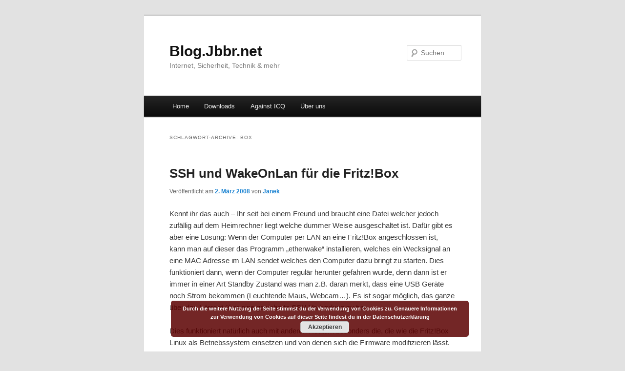

--- FILE ---
content_type: text/html; charset=UTF-8
request_url: https://blog.jbbr.net/tag/box/
body_size: 10429
content:
<!DOCTYPE html>
<!--[if IE 6]><html
id=ie6 dir=ltr lang=de prefix="og: https://ogp.me/ns#">
<![endif]-->
<!--[if IE 7]><html
id=ie7 dir=ltr lang=de prefix="og: https://ogp.me/ns#">
<![endif]-->
<!--[if IE 8]><html
id=ie8 dir=ltr lang=de prefix="og: https://ogp.me/ns#">
<![endif]-->
<!--[if !(IE 6) & !(IE 7) & !(IE 8)]><!--><html
dir=ltr lang=de prefix="og: https://ogp.me/ns#">
<!--<![endif]--><head><meta
charset="UTF-8"><meta
name="viewport" content="width=device-width"><title>
box | Blog.Jbbr.netBlog.Jbbr.net</title><link rel=profile href="https://gmpg.org/xfn/11"><link
rel=stylesheet href=https://blog.jbbr.net/wp-content/cache/minify/0406d.css media=all><link
rel=pingback href=https://blog.jbbr.net/xmlrpc.php>
<!--[if lt IE 9]> <script src=https://blog.jbbr.net/wp-content/themes/twentyeleven/js/html5.js></script> <![endif]--><meta
name="robots" content="max-image-preview:large"><link
rel=canonical href=https://blog.jbbr.net/tag/box/ ><meta
name="generator" content="All in One SEO (AIOSEO) 4.7.5.1"> <script type=application/ld+json class=aioseo-schema>{"@context":"https:\/\/schema.org","@graph":[{"@type":"BreadcrumbList","@id":"https:\/\/blog.jbbr.net\/tag\/box\/#breadcrumblist","itemListElement":[{"@type":"ListItem","@id":"https:\/\/blog.jbbr.net\/#listItem","position":1,"name":"Zu Hause","item":"https:\/\/blog.jbbr.net\/","nextItem":"https:\/\/blog.jbbr.net\/tag\/box\/#listItem"},{"@type":"ListItem","@id":"https:\/\/blog.jbbr.net\/tag\/box\/#listItem","position":2,"name":"box","previousItem":"https:\/\/blog.jbbr.net\/#listItem"}]},{"@type":"CollectionPage","@id":"https:\/\/blog.jbbr.net\/tag\/box\/#collectionpage","url":"https:\/\/blog.jbbr.net\/tag\/box\/","name":"box | Blog.Jbbr.net","inLanguage":"de-DE","isPartOf":{"@id":"https:\/\/blog.jbbr.net\/#website"},"breadcrumb":{"@id":"https:\/\/blog.jbbr.net\/tag\/box\/#breadcrumblist"}},{"@type":"Organization","@id":"https:\/\/blog.jbbr.net\/#organization","name":"Blog.Jbbr.net","description":"Internet, Sicherheit, Technik & mehr","url":"https:\/\/blog.jbbr.net\/"},{"@type":"WebSite","@id":"https:\/\/blog.jbbr.net\/#website","url":"https:\/\/blog.jbbr.net\/","name":"Blog.Jbbr.net","description":"Internet, Sicherheit, Technik & mehr","inLanguage":"de-DE","publisher":{"@id":"https:\/\/blog.jbbr.net\/#organization"}}]}</script> <link
rel=alternate type=application/rss+xml title="Blog.Jbbr.net &raquo; Feed" href=https://blog.jbbr.net/feed/ ><link
rel=alternate type=application/rss+xml title="Blog.Jbbr.net &raquo; Kommentar-Feed" href=https://blog.jbbr.net/comments/feed/ ><link
rel=alternate type=application/rss+xml title="Blog.Jbbr.net &raquo; box Schlagwort-Feed" href=https://blog.jbbr.net/tag/box/feed/ > <script>/*<![CDATA[*/window._wpemojiSettings={"baseUrl":"https:\/\/s.w.org\/images\/core\/emoji\/15.0.3\/72x72\/","ext":".png","svgUrl":"https:\/\/s.w.org\/images\/core\/emoji\/15.0.3\/svg\/","svgExt":".svg","source":{"concatemoji":"https:\/\/blog.jbbr.net\/wp-includes\/js\/wp-emoji-release.min.js?ver=6.7"}};
/*! This file is auto-generated */
!function(i,n){var o,s,e;function c(e){try{var t={supportTests:e,timestamp:(new Date).valueOf()};sessionStorage.setItem(o,JSON.stringify(t))}catch(e){}}function p(e,t,n){e.clearRect(0,0,e.canvas.width,e.canvas.height),e.fillText(t,0,0);var t=new Uint32Array(e.getImageData(0,0,e.canvas.width,e.canvas.height).data),r=(e.clearRect(0,0,e.canvas.width,e.canvas.height),e.fillText(n,0,0),new Uint32Array(e.getImageData(0,0,e.canvas.width,e.canvas.height).data));return t.every(function(e,t){return e===r[t]})}function u(e,t,n){switch(t){case"flag":return n(e,"\ud83c\udff3\ufe0f\u200d\u26a7\ufe0f","\ud83c\udff3\ufe0f\u200b\u26a7\ufe0f")?!1:!n(e,"\ud83c\uddfa\ud83c\uddf3","\ud83c\uddfa\u200b\ud83c\uddf3")&&!n(e,"\ud83c\udff4\udb40\udc67\udb40\udc62\udb40\udc65\udb40\udc6e\udb40\udc67\udb40\udc7f","\ud83c\udff4\u200b\udb40\udc67\u200b\udb40\udc62\u200b\udb40\udc65\u200b\udb40\udc6e\u200b\udb40\udc67\u200b\udb40\udc7f");case"emoji":return!n(e,"\ud83d\udc26\u200d\u2b1b","\ud83d\udc26\u200b\u2b1b")}return!1}function f(e,t,n){var r="undefined"!=typeof WorkerGlobalScope&&self instanceof WorkerGlobalScope?new OffscreenCanvas(300,150):i.createElement("canvas"),a=r.getContext("2d",{willReadFrequently:!0}),o=(a.textBaseline="top",a.font="600 32px Arial",{});return e.forEach(function(e){o[e]=t(a,e,n)}),o}function t(e){var t=i.createElement("script");t.src=e,t.defer=!0,i.head.appendChild(t)}"undefined"!=typeof Promise&&(o="wpEmojiSettingsSupports",s=["flag","emoji"],n.supports={everything:!0,everythingExceptFlag:!0},e=new Promise(function(e){i.addEventListener("DOMContentLoaded",e,{once:!0})}),new Promise(function(t){var n=function(){try{var e=JSON.parse(sessionStorage.getItem(o));if("object"==typeof e&&"number"==typeof e.timestamp&&(new Date).valueOf()<e.timestamp+604800&&"object"==typeof e.supportTests)return e.supportTests}catch(e){}return null}();if(!n){if("undefined"!=typeof Worker&&"undefined"!=typeof OffscreenCanvas&&"undefined"!=typeof URL&&URL.createObjectURL&&"undefined"!=typeof Blob)try{var e="postMessage("+f.toString()+"("+[JSON.stringify(s),u.toString(),p.toString()].join(",")+"));",r=new Blob([e],{type:"text/javascript"}),a=new Worker(URL.createObjectURL(r),{name:"wpTestEmojiSupports"});return void(a.onmessage=function(e){c(n=e.data),a.terminate(),t(n)})}catch(e){}c(n=f(s,u,p))}t(n)}).then(function(e){for(var t in e)n.supports[t]=e[t],n.supports.everything=n.supports.everything&&n.supports[t],"flag"!==t&&(n.supports.everythingExceptFlag=n.supports.everythingExceptFlag&&n.supports[t]);n.supports.everythingExceptFlag=n.supports.everythingExceptFlag&&!n.supports.flag,n.DOMReady=!1,n.readyCallback=function(){n.DOMReady=!0}}).then(function(){return e}).then(function(){var e;n.supports.everything||(n.readyCallback(),(e=n.source||{}).concatemoji?t(e.concatemoji):e.wpemoji&&e.twemoji&&(t(e.twemoji),t(e.wpemoji)))}))}((window,document),window._wpemojiSettings);/*]]>*/</script> <style id=wp-emoji-styles-inline-css>img.wp-smiley,img.emoji{display:inline !important;border:none !important;box-shadow:none !important;height:1em !important;width:1em !important;margin:0 0.07em !important;vertical-align:-0.1em !important;background:none !important;padding:0 !important}</style><link
rel=stylesheet href=https://blog.jbbr.net/wp-content/cache/minify/a5ff7.css media=all><style id=wp-block-library-theme-inline-css>.wp-block-audio :where(figcaption){color:#555;font-size:13px;text-align:center}.is-dark-theme .wp-block-audio :where(figcaption){color:#ffffffa6}.wp-block-audio{margin:0 0 1em}.wp-block-code{border:1px solid #ccc;border-radius:4px;font-family:Menlo,Consolas,monaco,monospace;padding:.8em 1em}.wp-block-embed :where(figcaption){color:#555;font-size:13px;text-align:center}.is-dark-theme .wp-block-embed :where(figcaption){color:#ffffffa6}.wp-block-embed{margin:0 0 1em}.blocks-gallery-caption{color:#555;font-size:13px;text-align:center}.is-dark-theme .blocks-gallery-caption{color:#ffffffa6}:root :where(.wp-block-image figcaption){color:#555;font-size:13px;text-align:center}.is-dark-theme :root :where(.wp-block-image figcaption){color:#ffffffa6}.wp-block-image{margin:0 0 1em}.wp-block-pullquote{border-bottom:4px solid;border-top:4px solid;color:currentColor;margin-bottom:1.75em}.wp-block-pullquote cite,.wp-block-pullquote footer,.wp-block-pullquote__citation{color:currentColor;font-size:.8125em;font-style:normal;text-transform:uppercase}.wp-block-quote{border-left:.25em solid;margin:0 0 1.75em;padding-left:1em}.wp-block-quote cite,.wp-block-quote footer{color:currentColor;font-size:.8125em;font-style:normal;position:relative}.wp-block-quote:where(.has-text-align-right){border-left:none;border-right:.25em solid;padding-left:0;padding-right:1em}.wp-block-quote:where(.has-text-align-center){border:none;padding-left:0}.wp-block-quote.is-large,.wp-block-quote.is-style-large,.wp-block-quote:where(.is-style-plain){border:none}.wp-block-search .wp-block-search__label{font-weight:700}.wp-block-search__button{border:1px solid #ccc;padding:.375em .625em}:where(.wp-block-group.has-background){padding:1.25em 2.375em}.wp-block-separator.has-css-opacity{opacity:.4}.wp-block-separator{border:none;border-bottom:2px solid;margin-left:auto;margin-right:auto}.wp-block-separator.has-alpha-channel-opacity{opacity:1}.wp-block-separator:not(.is-style-wide):not(.is-style-dots){width:100px}.wp-block-separator.has-background:not(.is-style-dots){border-bottom:none;height:1px}.wp-block-separator.has-background:not(.is-style-wide):not(.is-style-dots){height:2px}.wp-block-table{margin:0 0 1em}.wp-block-table td,.wp-block-table th{word-break:normal}.wp-block-table :where(figcaption){color:#555;font-size:13px;text-align:center}.is-dark-theme .wp-block-table :where(figcaption){color:#ffffffa6}.wp-block-video :where(figcaption){color:#555;font-size:13px;text-align:center}.is-dark-theme .wp-block-video :where(figcaption){color:#ffffffa6}.wp-block-video{margin:0 0 1em}:root :where(.wp-block-template-part.has-background){margin-bottom:0;margin-top:0;padding:1.25em 2.375em}</style><style id=classic-theme-styles-inline-css>/*! This file is auto-generated */
.wp-block-button__link{color:#fff;background-color:#32373c;border-radius:9999px;box-shadow:none;text-decoration:none;padding:calc(.667em + 2px) calc(1.333em + 2px);font-size:1.125em}.wp-block-file__button{background:#32373c;color:#fff;text-decoration:none}</style><style id=global-styles-inline-css>/*<![CDATA[*/:root{--wp--preset--aspect-ratio--square:1;--wp--preset--aspect-ratio--4-3:4/3;--wp--preset--aspect-ratio--3-4:3/4;--wp--preset--aspect-ratio--3-2:3/2;--wp--preset--aspect-ratio--2-3:2/3;--wp--preset--aspect-ratio--16-9:16/9;--wp--preset--aspect-ratio--9-16:9/16;--wp--preset--color--black:#000;--wp--preset--color--cyan-bluish-gray:#abb8c3;--wp--preset--color--white:#fff;--wp--preset--color--pale-pink:#f78da7;--wp--preset--color--vivid-red:#cf2e2e;--wp--preset--color--luminous-vivid-orange:#ff6900;--wp--preset--color--luminous-vivid-amber:#fcb900;--wp--preset--color--light-green-cyan:#7bdcb5;--wp--preset--color--vivid-green-cyan:#00d084;--wp--preset--color--pale-cyan-blue:#8ed1fc;--wp--preset--color--vivid-cyan-blue:#0693e3;--wp--preset--color--vivid-purple:#9b51e0;--wp--preset--color--blue:#1982d1;--wp--preset--color--dark-gray:#373737;--wp--preset--color--medium-gray:#666;--wp--preset--color--light-gray:#e2e2e2;--wp--preset--gradient--vivid-cyan-blue-to-vivid-purple:linear-gradient(135deg,rgba(6,147,227,1) 0%,rgb(155,81,224) 100%);--wp--preset--gradient--light-green-cyan-to-vivid-green-cyan:linear-gradient(135deg,rgb(122,220,180) 0%,rgb(0,208,130) 100%);--wp--preset--gradient--luminous-vivid-amber-to-luminous-vivid-orange:linear-gradient(135deg,rgba(252,185,0,1) 0%,rgba(255,105,0,1) 100%);--wp--preset--gradient--luminous-vivid-orange-to-vivid-red:linear-gradient(135deg,rgba(255,105,0,1) 0%,rgb(207,46,46) 100%);--wp--preset--gradient--very-light-gray-to-cyan-bluish-gray:linear-gradient(135deg,rgb(238,238,238) 0%,rgb(169,184,195) 100%);--wp--preset--gradient--cool-to-warm-spectrum:linear-gradient(135deg,rgb(74,234,220) 0%,rgb(151,120,209) 20%,rgb(207,42,186) 40%,rgb(238,44,130) 60%,rgb(251,105,98) 80%,rgb(254,248,76) 100%);--wp--preset--gradient--blush-light-purple:linear-gradient(135deg,rgb(255,206,236) 0%,rgb(152,150,240) 100%);--wp--preset--gradient--blush-bordeaux:linear-gradient(135deg,rgb(254,205,165) 0%,rgb(254,45,45) 50%,rgb(107,0,62) 100%);--wp--preset--gradient--luminous-dusk:linear-gradient(135deg,rgb(255,203,112) 0%,rgb(199,81,192) 50%,rgb(65,88,208) 100%);--wp--preset--gradient--pale-ocean:linear-gradient(135deg,rgb(255,245,203) 0%,rgb(182,227,212) 50%,rgb(51,167,181) 100%);--wp--preset--gradient--electric-grass:linear-gradient(135deg,rgb(202,248,128) 0%,rgb(113,206,126) 100%);--wp--preset--gradient--midnight:linear-gradient(135deg,rgb(2,3,129) 0%,rgb(40,116,252) 100%);--wp--preset--font-size--small:13px;--wp--preset--font-size--medium:20px;--wp--preset--font-size--large:36px;--wp--preset--font-size--x-large:42px;--wp--preset--spacing--20:0.44rem;--wp--preset--spacing--30:0.67rem;--wp--preset--spacing--40:1rem;--wp--preset--spacing--50:1.5rem;--wp--preset--spacing--60:2.25rem;--wp--preset--spacing--70:3.38rem;--wp--preset--spacing--80:5.06rem;--wp--preset--shadow--natural:6px 6px 9px rgba(0, 0, 0, 0.2);--wp--preset--shadow--deep:12px 12px 50px rgba(0, 0, 0, 0.4);--wp--preset--shadow--sharp:6px 6px 0px rgba(0, 0, 0, 0.2);--wp--preset--shadow--outlined:6px 6px 0px -3px rgba(255, 255, 255, 1), 6px 6px rgba(0, 0, 0, 1);--wp--preset--shadow--crisp:6px 6px 0px rgba(0, 0, 0, 1)}:where(.is-layout-flex){gap:0.5em}:where(.is-layout-grid){gap:0.5em}body .is-layout-flex{display:flex}.is-layout-flex{flex-wrap:wrap;align-items:center}.is-layout-flex>:is(*,div){margin:0}body .is-layout-grid{display:grid}.is-layout-grid>:is(*,div){margin:0}:where(.wp-block-columns.is-layout-flex){gap:2em}:where(.wp-block-columns.is-layout-grid){gap:2em}:where(.wp-block-post-template.is-layout-flex){gap:1.25em}:where(.wp-block-post-template.is-layout-grid){gap:1.25em}.has-black-color{color:var(--wp--preset--color--black) !important}.has-cyan-bluish-gray-color{color:var(--wp--preset--color--cyan-bluish-gray) !important}.has-white-color{color:var(--wp--preset--color--white) !important}.has-pale-pink-color{color:var(--wp--preset--color--pale-pink) !important}.has-vivid-red-color{color:var(--wp--preset--color--vivid-red) !important}.has-luminous-vivid-orange-color{color:var(--wp--preset--color--luminous-vivid-orange) !important}.has-luminous-vivid-amber-color{color:var(--wp--preset--color--luminous-vivid-amber) !important}.has-light-green-cyan-color{color:var(--wp--preset--color--light-green-cyan) !important}.has-vivid-green-cyan-color{color:var(--wp--preset--color--vivid-green-cyan) !important}.has-pale-cyan-blue-color{color:var(--wp--preset--color--pale-cyan-blue) !important}.has-vivid-cyan-blue-color{color:var(--wp--preset--color--vivid-cyan-blue) !important}.has-vivid-purple-color{color:var(--wp--preset--color--vivid-purple) !important}.has-black-background-color{background-color:var(--wp--preset--color--black) !important}.has-cyan-bluish-gray-background-color{background-color:var(--wp--preset--color--cyan-bluish-gray) !important}.has-white-background-color{background-color:var(--wp--preset--color--white) !important}.has-pale-pink-background-color{background-color:var(--wp--preset--color--pale-pink) !important}.has-vivid-red-background-color{background-color:var(--wp--preset--color--vivid-red) !important}.has-luminous-vivid-orange-background-color{background-color:var(--wp--preset--color--luminous-vivid-orange) !important}.has-luminous-vivid-amber-background-color{background-color:var(--wp--preset--color--luminous-vivid-amber) !important}.has-light-green-cyan-background-color{background-color:var(--wp--preset--color--light-green-cyan) !important}.has-vivid-green-cyan-background-color{background-color:var(--wp--preset--color--vivid-green-cyan) !important}.has-pale-cyan-blue-background-color{background-color:var(--wp--preset--color--pale-cyan-blue) !important}.has-vivid-cyan-blue-background-color{background-color:var(--wp--preset--color--vivid-cyan-blue) !important}.has-vivid-purple-background-color{background-color:var(--wp--preset--color--vivid-purple) !important}.has-black-border-color{border-color:var(--wp--preset--color--black) !important}.has-cyan-bluish-gray-border-color{border-color:var(--wp--preset--color--cyan-bluish-gray) !important}.has-white-border-color{border-color:var(--wp--preset--color--white) !important}.has-pale-pink-border-color{border-color:var(--wp--preset--color--pale-pink) !important}.has-vivid-red-border-color{border-color:var(--wp--preset--color--vivid-red) !important}.has-luminous-vivid-orange-border-color{border-color:var(--wp--preset--color--luminous-vivid-orange) !important}.has-luminous-vivid-amber-border-color{border-color:var(--wp--preset--color--luminous-vivid-amber) !important}.has-light-green-cyan-border-color{border-color:var(--wp--preset--color--light-green-cyan) !important}.has-vivid-green-cyan-border-color{border-color:var(--wp--preset--color--vivid-green-cyan) !important}.has-pale-cyan-blue-border-color{border-color:var(--wp--preset--color--pale-cyan-blue) !important}.has-vivid-cyan-blue-border-color{border-color:var(--wp--preset--color--vivid-cyan-blue) !important}.has-vivid-purple-border-color{border-color:var(--wp--preset--color--vivid-purple) !important}.has-vivid-cyan-blue-to-vivid-purple-gradient-background{background:var(--wp--preset--gradient--vivid-cyan-blue-to-vivid-purple) !important}.has-light-green-cyan-to-vivid-green-cyan-gradient-background{background:var(--wp--preset--gradient--light-green-cyan-to-vivid-green-cyan) !important}.has-luminous-vivid-amber-to-luminous-vivid-orange-gradient-background{background:var(--wp--preset--gradient--luminous-vivid-amber-to-luminous-vivid-orange) !important}.has-luminous-vivid-orange-to-vivid-red-gradient-background{background:var(--wp--preset--gradient--luminous-vivid-orange-to-vivid-red) !important}.has-very-light-gray-to-cyan-bluish-gray-gradient-background{background:var(--wp--preset--gradient--very-light-gray-to-cyan-bluish-gray) !important}.has-cool-to-warm-spectrum-gradient-background{background:var(--wp--preset--gradient--cool-to-warm-spectrum) !important}.has-blush-light-purple-gradient-background{background:var(--wp--preset--gradient--blush-light-purple) !important}.has-blush-bordeaux-gradient-background{background:var(--wp--preset--gradient--blush-bordeaux) !important}.has-luminous-dusk-gradient-background{background:var(--wp--preset--gradient--luminous-dusk) !important}.has-pale-ocean-gradient-background{background:var(--wp--preset--gradient--pale-ocean) !important}.has-electric-grass-gradient-background{background:var(--wp--preset--gradient--electric-grass) !important}.has-midnight-gradient-background{background:var(--wp--preset--gradient--midnight) !important}.has-small-font-size{font-size:var(--wp--preset--font-size--small) !important}.has-medium-font-size{font-size:var(--wp--preset--font-size--medium) !important}.has-large-font-size{font-size:var(--wp--preset--font-size--large) !important}.has-x-large-font-size{font-size:var(--wp--preset--font-size--x-large) !important}:where(.wp-block-post-template.is-layout-flex){gap:1.25em}:where(.wp-block-post-template.is-layout-grid){gap:1.25em}:where(.wp-block-columns.is-layout-flex){gap:2em}:where(.wp-block-columns.is-layout-grid){gap:2em}:root :where(.wp-block-pullquote){font-size:1.5em;line-height:1.6}/*]]>*/</style><link
rel=stylesheet href=https://blog.jbbr.net/wp-content/cache/minify/0b19e.css media=all> <script>function w3tc_load_js(u){var d=document,p=d.getElementsByTagName('HEAD')[0],c=d.createElement('script');c.src=u;p.appendChild(c);}</script><script>w3tc_load_js('https://blog.jbbr.net/wp-content/cache/minify/818c0.js');</script> <link
rel=https://api.w.org/ href=https://blog.jbbr.net/wp-json/ ><link
rel=alternate title=JSON type=application/json href=https://blog.jbbr.net/wp-json/wp/v2/tags/772><link
rel=EditURI type=application/rsd+xml title=RSD href=https://blog.jbbr.net/xmlrpc.php?rsd><meta
name="generator" content="WordPress 6.7">
 <script>var _paq=_paq||[];_paq.push(['trackPageView']);_paq.push(['enableLinkTracking']);(function(){var u="https://piwik.jbbr.net/";_paq.push(['setTrackerUrl',u+'piwik.php']);_paq.push(['setSiteId','1']);var d=document,g=d.createElement('script'),s=d.getElementsByTagName('script')[0];g.type='text/javascript';g.async=true;g.defer=true;g.src=u+'piwik.js';s.parentNode.insertBefore(g,s);})();</script> <noscript><p><img
src="https://piwik.jbbr.net/piwik.php?idsite=1&amp;rec=1" style=border:0; alt></p></noscript></head><body
class="archive tag tag-box tag-772 wp-embed-responsive one-column content"><div
id=page class=hfeed><header
id=branding role=banner><hgroup><h1 id="site-title"><span><a
href=https://blog.jbbr.net/ rel=home>Blog.Jbbr.net</a></span></h1><h2 id="site-description">Internet, Sicherheit, Technik &amp; mehr</h2></hgroup><form
method=get id=searchform action=https://blog.jbbr.net/ >
<label
for=s class=assistive-text>Suchen</label>
<input
type=text class=field name=s id=s placeholder=Suchen>
<input
type=submit class=submit name=submit id=searchsubmit value=Suchen></form><nav
id=access role=navigation><h3 class="assistive-text">Hauptmenü</h3><div
class=skip-link><a
class=assistive-text href=#content>Zum Inhalt wechseln</a></div><div
class=skip-link><a
class=assistive-text href=#secondary>Zum sekundären Inhalt wechseln</a></div><div
class=menu-topmenue-container><ul
id=menu-topmenue class=menu><li
id=menu-item-1077720 class="menu-item menu-item-type-custom menu-item-object-custom menu-item-home menu-item-1077720"><a
href=https://blog.jbbr.net/ >Home</a></li>
<li
id=menu-item-1077723 class="menu-item menu-item-type-post_type menu-item-object-page menu-item-1077723"><a
href=https://blog.jbbr.net/downloads/ >Downloads</a></li>
<li
id=menu-item-1077724 class="menu-item menu-item-type-post_type menu-item-object-page menu-item-1077724"><a
href=https://blog.jbbr.net/against-icq/ >Against ICQ</a></li>
<li
id=menu-item-1077731 class="menu-item menu-item-type-post_type menu-item-object-page menu-item-1077731"><a
href=https://blog.jbbr.net/about/ >Über uns</a></li></ul></div></nav></header><div
id=main><section
id=primary><div
id=content role=main><header
class=page-header><h1 class="page-title">
Schlagwort-Archive: <span>box</span></h1></header><article
id=post-296 class="post-296 post type-post status-publish format-standard hentry category-linux category-softwareandscripts category-tutorials tag-avm tag-box tag-busybox tag-dropbear tag-dyndns tag-forwardrules tag-fritz tag-lan tag-on tag-port tag-ssh tag-wake tag-wakeonlan tag-wol"><header
class=entry-header><h1 class="entry-title"><a
href=https://blog.jbbr.net/2008/03/02/ssh-und-wakeonlan-fur-die-fritzbox/ rel=bookmark>SSH und WakeOnLan für die Fritz!Box</a></h1><div
class=entry-meta>
<span
class=sep>Veröffentlicht am </span><a
href=https://blog.jbbr.net/2008/03/02/ssh-und-wakeonlan-fur-die-fritzbox/ title=13:38 rel=bookmark><time
class=entry-date datetime=2008-03-02T13:38:19+01:00>2. März 2008</time></a><span
class=by-author> <span
class=sep> von </span> <span
class="author vcard"><a
class="url fn n" href=https://blog.jbbr.net/author/foxx/ title="Alle Beiträge von Janek anzeigen" rel=author>Janek</a></span></span></div></header><div
class=entry-content>
<!--mfunc include_once('/var/www/clients/client2/web57/web/wp-content/plugins/ad-injection/adshow.php') --><!--/mfunc-->
<p>Kennt ihr das auch &#8211; Ihr seit bei einem Freund und braucht eine Datei welcher jedoch zufällig auf dem Heimrechner liegt welche dummer Weise ausgeschaltet ist. Dafür gibt es aber eine Lösung: Wenn der Computer per LAN an eine Fritz!Box angeschlossen ist, kann man auf dieser das Programm &#8222;etherwake&#8220; installieren, welches ein Wecksignal an eine MAC Adresse im LAN sendet welches den Computer dazu bringt zu starten. Dies funktioniert dann, wenn der Computer regulär herunter gefahren wurde, denn dann ist er immer in einer Art Standby Zustand was man z.B. daran merkt, dass eine USB Geräte noch Strom bekommen (Leuchtende Maus, Webcam&#8230;). Es ist sogar möglich, das ganze über das Internet über eine gesicherte SSH Verbindung zu tun.</p>
<p>Dies funktioniert natürlich auch mit anderen Routern besonders die, die wie die Fritz!Box Linux als Betriebssystem einsetzen und von denen sich die Firmware modifizieren lässt. Da ich aber nur eine Fritz!Box 7170 besitze und diese ein sehr populärer Standard-Router ist den es bei vielen DSL Providern als Zusatz gibt möchte ich mich hier darauf beziehen. <a href=https://blog.jbbr.net/2008/03/02/ssh-und-wakeonlan-fur-die-fritzbox/#more-296 class=more-link>Weiterlesen <span class=meta-nav>&rarr;</span></a></p>

<!--Ad Injection mfunc mode ad code--><!--mfunc adshow_display_ad_file_v2(array('ad_bottom_1.txt'), array(100), array('align' => 'center', 'clear' => '', 'margin_top' => '', 'margin_bottom' => '10', 'padding_top' => '', 'padding_bottom' => ''), array(), array()) -->

<div style=margin-bottom:10px;><center><div class="GARD gard_async_mode" id=google-ads-0SWz ><script async=async src=//pagead2.googlesyndication.com/pagead/js/adsbygoogle.js></script><div id=GARDasync_0SWz></div><script >(adsbygoogle=window.adsbygoogle||[]).push({});</script></div><script>adUnit=document.getElementById("google-ads-0SWz");adWidth=adUnit.offsetWidth;if(adWidth>=999999){}else if(adWidth>=728){document.getElementById("GARDasync_0SWz").innerHTML="<ins class=\"adsbygoogle\" style=\"width:728px;height:90px;display:block;\" data-ad-client=\"ca-pub-2674891220639352\" data-ad-slot=\"5993228226\"></ins>";}else if(adWidth>=468){document.getElementById("GARDasync_0SWz").innerHTML="<ins class=\"adsbygoogle\" style=\"width:468px;height:60px;display:block;\" data-ad-client=\"ca-pub-2674891220639352\" data-ad-slot=\"5993228226\"></ins>";}else if(adWidth>=320){document.getElementById("GARDasync_0SWz").innerHTML="<ins class=\"adsbygoogle\" style=\"width:320px;height:100px;display:block;\" data-ad-client=\"ca-pub-2674891220639352\" data-ad-slot=\"5993228226\"></ins>";}else if(adWidth>=320){document.getElementById("GARDasync_0SWz").innerHTML="<ins class=\"adsbygoogle\" style=\"width:320px;height:50px;display:block;\" data-ad-client=\"ca-pub-2674891220639352\" data-ad-slot=\"5993228226\"></ins>";}else if(adWidth>=234){document.getElementById("GARDasync_0SWz").innerHTML="<ins class=\"adsbygoogle\" style=\"width:234px;height:60px;display:block;\" data-ad-client=\"ca-pub-2674891220639352\" data-ad-slot=\"5993228226\"></ins>";}else if(adWidth>=200){document.getElementById("GARDasync_0SWz").innerHTML="<ins class=\"adsbygoogle\" style=\"width:200px;height:200px;display:block;\" data-ad-client=\"ca-pub-2674891220639352\" data-ad-slot=\"5993228226\"></ins>";}else if(adWidth>=728){document.getElementById("GARDasync_0SWz").innerHTML="<ins class=\"adsbygoogle\" style=\"width:728px;height:15px;display:block;\" data-ad-client=\"ca-pub-2674891220639352\" data-ad-slot=\"5993228226\"></ins>";}else if(adWidth>=468){document.getElementById("GARDasync_0SWz").innerHTML="<ins class=\"adsbygoogle\" style=\"width:468px;height:15px;display:block;\" data-ad-client=\"ca-pub-2674891220639352\" data-ad-slot=\"5993228226\"></ins>";}else if(adWidth>=200){document.getElementById("GARDasync_0SWz").innerHTML="<ins class=\"adsbygoogle\" style=\"width:200px;height:90px;display:block;\" data-ad-client=\"ca-pub-2674891220639352\" data-ad-slot=\"5993228226\"></ins>";}</script></center></div><!--/mfunc-->
					</div><!-- .entry-content -->
		
		<footer class=entry-meta>
												<span class=cat-links>
			<span class="entry-utility-prep entry-utility-prep-cat-links">Veröffentlicht unter</span> <a href=https://blog.jbbr.net/category/linux/ rel="category tag">Linux &amp; OpenSource</a>, <a href=https://blog.jbbr.net/category/softwareandscripts/ rel="category tag">Software &amp; Skripte</a>, <a href=https://blog.jbbr.net/category/tutorials/ rel="category tag">Tutorials &amp; Tipps</a>			</span>
															
			
					</footer><!-- .entry-meta -->
	</article><!-- #post-296 -->


				
					
	<article id=post-286 class="post-286 post type-post status-publish format-standard hentry category-internet category-linux category-softwareandscripts category-tutorials tag-adresse tag-box tag-dsl tag-fritz tag-ip tag-linux tag-neue tag-neuverbindung tag-reconnect tag-unpn tag-upnp tag-verbindung tag-wiederverbindung">
		<header class=entry-header>
						<h1 class="entry-title"><a href=https://blog.jbbr.net/2008/01/03/fritzbox-schneller-reconnect-unter-linux/ rel=bookmark>Fritz!Box Schneller Reconnect unter Linux</a></h1>
			
						<div class=entry-meta>
				<span class=sep>Veröffentlicht am </span><a href=https://blog.jbbr.net/2008/01/03/fritzbox-schneller-reconnect-unter-linux/ title=12:42 rel=bookmark><time class=entry-date datetime=2008-01-03T12:42:50+01:00>3. Januar 2008</time></a><span class=by-author> <span class=sep> von </span> <span class="author vcard"><a class="url fn n" href=https://blog.jbbr.net/author/foxx/ title="Alle Beiträge von Janek anzeigen" rel=author>Janek</a></span></span>			</div><!-- .entry-meta -->
			
					</header><!-- .entry-header -->

				<div class=entry-content>
			
<!--Ad Injection mfunc mode ad include code--><!--mfunc include_once('/var/www/clients/client2/web57/web/wp-content/plugins/ad-injection/adshow.php') --><!--/mfunc-->
<p>Es gibt einige Gründe warum man gerne zu einem bestimmten Zeitpunkt seine IP Adresse wechseln möchte z.B. um IP Sperren zu umgehen um z.B. eine grade programmierte IP Sperre zu testen oder ähnliches. Erfreulicher Weise bieten die Meisten Router dafür eine interne Möglichkeit an, welche zu einer schnellen Trennung und einem schnellen Wiederaufbau der Internetverbindung führt. Dies geschieht meist über eine so genannte UPNP Statusinformationen. Eine solche Neuverbindung dauert meist nur um die 2 Sekunden wohingegen ein Neustart einer Fritz!Box meist länger als 30 Sekunden dauert.</p>
<p>Um diesen Effekt unter Windows hervorzurufen gibt es viele Programme welche sich beispielsweise in den Systemtray legen und per Klick eine Neuverbindung aufrufen. Nach einigem Recherchieren habe ich auch eine Möglichkeit gefunden, einen solchen Reconnect auch unter Linux auszuführen. Dabei beziehe ich mich auf eine Fritz!Box, da ich selber eine solche besitze (7170 FON WLAN).</p>
<p>Um den Reconnect hervorzurufen werden zwei Dateien benötigt. Einmal eine Datei,  welche die UPNP-Informationen enthält die an den Router gesendet werden sollen und dann eine Datei, welche die Informationen an den Router sendet. Dies ist in dem Beispiel ein einfaches Bash-Skript.</p>
<p> <a href=https://blog.jbbr.net/2008/01/03/fritzbox-schneller-reconnect-unter-linux/#more-286 class=more-link>Weiterlesen <span class=meta-nav>&rarr;</span></a></p>
					</div><!-- .entry-content -->
		
		<footer class=entry-meta>
												<span class=cat-links>
			<span class="entry-utility-prep entry-utility-prep-cat-links">Veröffentlicht unter</span> <a href=https://blog.jbbr.net/category/internet/ rel="category tag">Internet</a>, <a href=https://blog.jbbr.net/category/linux/ rel="category tag">Linux &amp; OpenSource</a>, <a href=https://blog.jbbr.net/category/softwareandscripts/ rel="category tag">Software &amp; Skripte</a>, <a href=https://blog.jbbr.net/category/tutorials/ rel="category tag">Tutorials &amp; Tipps</a>			</span>
															
			
					</footer><!-- .entry-meta -->
	</article><!-- #post-286 -->


				
					
	<article id=post-164 class="post-164 post type-post status-publish format-standard hentry category-linux category-softwareandscripts tag-box tag-feisty tag-gast tag-host tag-linux tag-opensource tag-rechner tag-softwareskripte tag-system tag-ubuntu tag-virtualbox tag-virtualisierung tag-virtuell tag-virtuelles tag-vista tag-vm tag-vmware tag-windows tag-xp">
		<header class=entry-header>
						<h1 class="entry-title"><a href=https://blog.jbbr.net/2007/02/17/virtualbox-2/ rel=bookmark>Virtualbox</a></h1>
			
						<div class=entry-meta>
				<span class=sep>Veröffentlicht am </span><a href=https://blog.jbbr.net/2007/02/17/virtualbox-2/ title=21:33 rel=bookmark><time class=entry-date datetime=2007-02-17T21:33:28+01:00>17. Februar 2007</time></a><span class=by-author> <span class=sep> von </span> <span class="author vcard"><a class="url fn n" href=https://blog.jbbr.net/author/foxx/ title="Alle Beiträge von Janek anzeigen" rel=author>Janek</a></span></span>			</div><!-- .entry-meta -->
			
					</header><!-- .entry-header -->

				<div class=entry-content>
			
<!--Ad Injection mfunc mode ad include code--><!--mfunc include_once('/var/www/clients/client2/web57/web/wp-content/plugins/ad-injection/adshow.php') --><!--/mfunc--><p><a
href=http://www.virtualbox.org/ target=_blank><img
decoding=async src=http://janek.php4you.de/wp-content/logo_vbox.png align=right border=0 height=161 width=140></a>Vielleicht kennt ihr ja schon das bekannte Programm Vmware. Mit Vmware kann man ein Betriebssystem als &#8222;Gast&#8220; auf einem anderen (oder gleichen) &#8222;Host&#8220; System laufen lassen. Das heißt, dass man in einem Fenster ein weiteres System zum Testen-, oder auch zum Nutzen von Programmen die nur auf diesem System laufen, hat.</p><p>Genau ein solches Programm ist auch Virtualbox nur gibt es einen entscheidenden Unterschied: Virtualbox ist in allen Versionen kostenlos und große Teile des Programms liegen sogar unter einer OpenSource Lizenz im Quellcode vor. Geplant ist zusätzlich das Portieren der restlichen Programmteile ebenfalls zu einer OpenSource Lizenz.</p><p>Virtualbox läuft auf Windows und Linux Systemen (Hier erfolgreich getestet unter Ubuntu feisty alpha und Windows XP) und unterstützt eine Großzahl an <a
href=http://www.virtualbox.org/wiki/Guest_OSes target=_blank>Gastsystemen</a>. Testen lohnt sich!</p><p>Update: Vor kurzem ist die Version 1.4 von VirtualBox erschienen. Sie bietet die experimentelle Unterstützung von VMware Gast-Images und besitzt eine grafische Oberfläche für die Dateifreigabe zwischen dem Gast und Host.</p><p><a
href=http://janek.php4you.de/wp-content/virtualbox_vista.png class=thickbox target=_blank><img
decoding=async src=http://janek.php4you.de/wp-content/vbox_screen_thumb.png border=0 height=159 width=219></a></p><ul>
<li><a
href=http://www.virtualbox.org/ target=_blank>http://www.virtualbox.org/</a></li>
<li><a
href=http://www.golem.de/0701/49934.html target=_blank>Golem-News zu Virtualbox</a></li>
<li>Update: <a
href=http://www.golem.de/0706/52705.html target=_blank>Golem-Artikel zu Virtualbox 1.4</a></li></ul></div><footer
class=entry-meta>
<span
class=cat-links>
<span
class="entry-utility-prep entry-utility-prep-cat-links">Veröffentlicht unter</span> <a
href=https://blog.jbbr.net/category/linux/ rel="category tag">Linux &amp; OpenSource</a>, <a
href=https://blog.jbbr.net/category/softwareandscripts/ rel="category tag">Software &amp; Skripte</a>		</span></footer></article></div></section></div><footer
id=colophon><div
id=supplementary class=three><div
id=first class=widget-area role=complementary><aside
id=search-2 class="widget widget_search"><form
method=get id=searchform action=https://blog.jbbr.net/ >
<label
for=s class=assistive-text>Suchen</label>
<input
type=text class=field name=s id=s placeholder=Suchen>
<input
type=submit class=submit name=submit id=searchsubmit value=Suchen></form></aside><aside
id=nav_menu-4 class="widget widget_nav_menu"><h3 class="widget-title">Seiten</h3><div
class=menu-bottom-menue-container><ul
id=menu-bottom-menue class=menu><li
id=menu-item-1077790 class="menu-item menu-item-type-post_type menu-item-object-page menu-item-1077790"><a
href=https://blog.jbbr.net/impressum/ >Impressum</a></li>
<li
id=menu-item-1077947 class="menu-item menu-item-type-post_type menu-item-object-page menu-item-privacy-policy menu-item-1077947"><a
rel=privacy-policy href=https://blog.jbbr.net/datenschutzerklaerung/ >Datenschutzerklärung</a></li></ul></div></aside></div><div
id=second class=widget-area role=complementary><aside
id=meta-2 class="widget widget_meta"><h3 class="widget-title">Benutzerfunktionen</h3><ul>
<li><a
href=https://blog.jbbr.net/wp-admin-mylogin/ >Anmelden</a></li>
<li><a
href=https://blog.jbbr.net/feed/ >Feed der Einträge</a></li>
<li><a
href=https://blog.jbbr.net/comments/feed/ >Kommentare-Feed</a></li><li><a
href=https://de.wordpress.org/ >WordPress.org</a></li></ul></aside></div><div
id=third class=widget-area role=complementary><aside
id=archives-2 class="widget widget_archive"><h3 class="widget-title">Archive</h3>		<label
class=screen-reader-text for=archives-dropdown-2>Archive</label>
<select
id=archives-dropdown-2 name=archive-dropdown><option
value>Monat auswählen</option><option
value=https://blog.jbbr.net/2012/02/ > Februar 2012</option><option
value=https://blog.jbbr.net/2011/10/ > Oktober 2011</option><option
value=https://blog.jbbr.net/2011/05/ > Mai 2011</option><option
value=https://blog.jbbr.net/2011/04/ > April 2011</option><option
value=https://blog.jbbr.net/2011/02/ > Februar 2011</option><option
value=https://blog.jbbr.net/2010/08/ > August 2010</option><option
value=https://blog.jbbr.net/2010/03/ > März 2010</option><option
value=https://blog.jbbr.net/2010/02/ > Februar 2010</option><option
value=https://blog.jbbr.net/2009/11/ > November 2009</option><option
value=https://blog.jbbr.net/2009/07/ > Juli 2009</option><option
value=https://blog.jbbr.net/2009/05/ > Mai 2009</option><option
value=https://blog.jbbr.net/2009/04/ > April 2009</option><option
value=https://blog.jbbr.net/2009/03/ > März 2009</option><option
value=https://blog.jbbr.net/2009/02/ > Februar 2009</option><option
value=https://blog.jbbr.net/2009/01/ > Januar 2009</option><option
value=https://blog.jbbr.net/2008/12/ > Dezember 2008</option><option
value=https://blog.jbbr.net/2008/10/ > Oktober 2008</option><option
value=https://blog.jbbr.net/2008/09/ > September 2008</option><option
value=https://blog.jbbr.net/2008/08/ > August 2008</option><option
value=https://blog.jbbr.net/2008/07/ > Juli 2008</option><option
value=https://blog.jbbr.net/2008/06/ > Juni 2008</option><option
value=https://blog.jbbr.net/2008/05/ > Mai 2008</option><option
value=https://blog.jbbr.net/2008/04/ > April 2008</option><option
value=https://blog.jbbr.net/2008/03/ > März 2008</option><option
value=https://blog.jbbr.net/2008/02/ > Februar 2008</option><option
value=https://blog.jbbr.net/2008/01/ > Januar 2008</option><option
value=https://blog.jbbr.net/2007/12/ > Dezember 2007</option><option
value=https://blog.jbbr.net/2007/11/ > November 2007</option><option
value=https://blog.jbbr.net/2007/10/ > Oktober 2007</option><option
value=https://blog.jbbr.net/2007/09/ > September 2007</option><option
value=https://blog.jbbr.net/2007/08/ > August 2007</option><option
value=https://blog.jbbr.net/2007/07/ > Juli 2007</option><option
value=https://blog.jbbr.net/2007/06/ > Juni 2007</option><option
value=https://blog.jbbr.net/2007/05/ > Mai 2007</option><option
value=https://blog.jbbr.net/2007/04/ > April 2007</option><option
value=https://blog.jbbr.net/2007/03/ > März 2007</option><option
value=https://blog.jbbr.net/2007/02/ > Februar 2007</option><option
value=https://blog.jbbr.net/2007/01/ > Januar 2007</option><option
value=https://blog.jbbr.net/2006/12/ > Dezember 2006</option><option
value=https://blog.jbbr.net/2006/09/ > September 2006</option><option
value=https://blog.jbbr.net/2006/08/ > August 2006</option><option
value=https://blog.jbbr.net/2006/06/ > Juni 2006</option><option
value=https://blog.jbbr.net/2006/05/ > Mai 2006</option></select> <script>(function(){var dropdown=document.getElementById("archives-dropdown-2");function onSelectChange(){if(dropdown.options[dropdown.selectedIndex].value!==''){document.location.href=this.options[this.selectedIndex].value;}}
dropdown.onchange=onSelectChange;})();</script> </aside></div></div><div
id=site-generator>
<a
class=privacy-policy-link href=https://blog.jbbr.net/datenschutzerklaerung/ rel=privacy-policy>Datenschutzerklärung</a><span
role=separator aria-hidden=true></span>		<a
href=https://de.wordpress.org/ class=imprint title="Semantic Personal Publishing Platform">
Stolz präsentiert von WordPress	</a></div></footer></div> <script>w3tc_load_js('https://blog.jbbr.net/wp-content/cache/minify/1528a.js');</script> <script id=eucookielaw-scripts-js-extra>var eucookielaw_data={"euCookieSet":"","autoBlock":"0","expireTimer":"60","scrollConsent":"0","networkShareURL":"","isCookiePage":"","isRefererWebsite":""};</script> <script>w3tc_load_js('https://blog.jbbr.net/wp-content/cache/minify/12e73.js');</script> <div
class="pea_cook_wrapper pea_cook_bottomcenter" style="color:#FFFFFF;background:rgb(91,0,0);background: rgba(91,0,0,0.85);"><p>Durch die weitere Nutzung der Seite stimmst du der Verwendung von Cookies zu. Genauere Informationen zur Verwendung von Cookies auf dieser Seite findest du in der <a
style=color:#FFFFFF; href=https://blog.jbbr.net/datenschutzerklaerung/ id=fom>Datenschutzerklärung</a> <button
id=pea_cook_btn class=pea_cook_btn>Akzeptieren</button></p></div><div
class=pea_cook_more_info_popover><div
class=pea_cook_more_info_popover_inner style="color:#FFFFFF;background-color: rgba(91,0,0,0.9);"><p>Die Cookie-Einstellungen auf dieser Website sind auf "Cookies zulassen" eingestellt, um das beste Surferlebnis zu ermöglichen. Wenn du diese Website ohne Änderung der Cookie-Einstellungen verwendest oder auf "Akzeptieren" klickst, erklärst du sich damit einverstanden.</p><p><a
style=color:#FFFFFF; href=# id=pea_close>Schließen</a></p></div></div><script defer src="https://static.cloudflareinsights.com/beacon.min.js/vcd15cbe7772f49c399c6a5babf22c1241717689176015" integrity="sha512-ZpsOmlRQV6y907TI0dKBHq9Md29nnaEIPlkf84rnaERnq6zvWvPUqr2ft8M1aS28oN72PdrCzSjY4U6VaAw1EQ==" data-cf-beacon='{"version":"2024.11.0","token":"7373008fbd7747bb8095bcf6a733a0a6","r":1,"server_timing":{"name":{"cfCacheStatus":true,"cfEdge":true,"cfExtPri":true,"cfL4":true,"cfOrigin":true,"cfSpeedBrain":true},"location_startswith":null}}' crossorigin="anonymous"></script>
</body></html>

--- FILE ---
content_type: text/html; charset=utf-8
request_url: https://www.google.com/recaptcha/api2/aframe
body_size: 266
content:
<!DOCTYPE HTML><html><head><meta http-equiv="content-type" content="text/html; charset=UTF-8"></head><body><script nonce="N35ggamz-oRrpgXG_ISh3w">/** Anti-fraud and anti-abuse applications only. See google.com/recaptcha */ try{var clients={'sodar':'https://pagead2.googlesyndication.com/pagead/sodar?'};window.addEventListener("message",function(a){try{if(a.source===window.parent){var b=JSON.parse(a.data);var c=clients[b['id']];if(c){var d=document.createElement('img');d.src=c+b['params']+'&rc='+(localStorage.getItem("rc::a")?sessionStorage.getItem("rc::b"):"");window.document.body.appendChild(d);sessionStorage.setItem("rc::e",parseInt(sessionStorage.getItem("rc::e")||0)+1);localStorage.setItem("rc::h",'1768759904648');}}}catch(b){}});window.parent.postMessage("_grecaptcha_ready", "*");}catch(b){}</script></body></html>